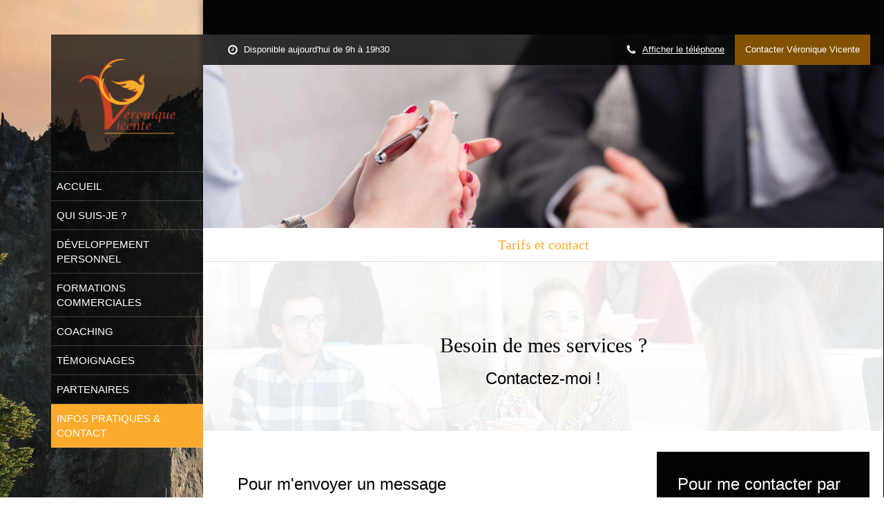

--- FILE ---
content_type: text/css
request_url: https://www.vero-coaching.fr/styles/pages/884759/1738885489/containers-specific-styles.css
body_size: 346
content:
.container_28661171_inner{position:relative}.container_28661171_inner{width:100% !important;max-width:150px !important;margin-right:auto !important;margin-left:auto !important}.container_28661171_inner{position:relative}.container_28661171_inner{width:100% !important;max-width:150px !important;margin-right:auto !important;margin-left:auto !important}.container_28661166_inner{background-repeat:no-repeat;-webkit-background-size:cover;-moz-background-size:cover;-o-background-size:cover;background-size:cover;background-position:center}@media (max-width: 992px){.container_28661166_inner{background-image:url(https://files.sbcdnsb.com/images/-PqXbqtZdVaRnoA9ve3p3w/content/1625945432/1963996/1000/37df667e19affe9c340620210624-713495-1v0z7yr.jpeg)}}@media (max-width: 1199px){.container_28661166_inner{background-image:url(https://files.sbcdnsb.com/images/-PqXbqtZdVaRnoA9ve3p3w/content/1625945432/1963996/1200/37df667e19affe9c340620210624-713495-1v0z7yr.jpeg)}}@media (min-width: 1200px){.container_28661166_inner{background-image:url(https://files.sbcdnsb.com/images/-PqXbqtZdVaRnoA9ve3p3w/content/1625945432/1963996/2000/37df667e19affe9c340620210624-713495-1v0z7yr.jpeg)}}.container_29746033_inner{position:relative}.container_29746033_inner{background-repeat:no-repeat;-webkit-background-size:cover;-moz-background-size:cover;-o-background-size:cover;background-size:cover;background-position:center}.container_29746033_inner{background-image:url(https://files.sbcdnsb.com/images/-PqXbqtZdVaRnoA9ve3p3w/content/1628009120/2049567/100/407631504f10df632cfe20210803-2755357-3bbhew.jpeg)}@media (max-width: 1024px){.container_29746033_inner{background-attachment:scroll}}.container_29746033_inner:before{content:"";position:absolute;top:0;bottom:0;left:0;right:0;opacity:0.9}.container_28757188_inner{position:relative}.container_28757188_inner:before{content:"";position:absolute;top:0;bottom:0;left:0;right:0;opacity:1.0;border-top-right-radius:0px;border-top-left-radius:0px;border-bottom-right-radius:0px;border-bottom-left-radius:0px}.container_28661302_inner{position:relative}.container_28661302_inner:before{content:"";position:absolute;top:0;bottom:0;left:0;right:0;opacity:1.0}.container_28661302_inner>.subcontainers{width:100% !important;max-width:800px !important;margin-right:auto !important;margin-left:auto !important}
